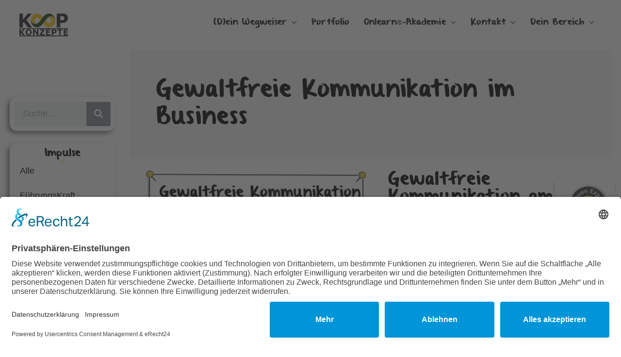

--- FILE ---
content_type: text/css
request_url: https://koop-konzepte.de/wp-content/uploads/elementor/css/post-24888.css?ver=1728729152
body_size: 304
content:
.elementor-kit-24888{--e-global-color-primary:#6EC1E4;--e-global-color-secondary:#54595F;--e-global-color-text:#7A7A7A;--e-global-color-accent:#61CE70;--e-global-color-4e4e2cfe:#083909;--e-global-color-2a47a39:#F5D300;--e-global-color-53283f35:#020101;--e-global-color-185e9979:#4054B2;--e-global-color-4beb8320:#23A455;--e-global-color-6a5b3dee:#000;--e-global-color-383ba2a:#FFF;--e-global-color-226d2f1:#221F20;--e-global-color-c974f8f:#E0E0E0;--e-global-color-e2f8040:#696969;--e-global-color-63aef00:#333333;--e-global-typography-primary-font-family:"Roboto";--e-global-typography-primary-font-weight:600;--e-global-typography-secondary-font-family:"Roboto Slab";--e-global-typography-secondary-font-weight:400;--e-global-typography-text-font-family:"Roboto";--e-global-typography-text-font-weight:400;--e-global-typography-accent-font-family:"Roboto";--e-global-typography-accent-font-weight:500;}.elementor-kit-24888 button,.elementor-kit-24888 input[type="button"],.elementor-kit-24888 input[type="submit"],.elementor-kit-24888 .elementor-button{background-color:#F5D300;color:#083909;}.elementor-kit-24888 button:hover,.elementor-kit-24888 button:focus,.elementor-kit-24888 input[type="button"]:hover,.elementor-kit-24888 input[type="button"]:focus,.elementor-kit-24888 input[type="submit"]:hover,.elementor-kit-24888 input[type="submit"]:focus,.elementor-kit-24888 .elementor-button:hover,.elementor-kit-24888 .elementor-button:focus{background-color:#083909;color:#F5D300;}.elementor-kit-24888 e-page-transition{background-color:#FFBC7D;}.elementor-kit-24888 p{margin-bottom:1px;}.elementor-section.elementor-section-boxed > .elementor-container{max-width:1140px;}.e-con{--container-max-width:1140px;}.elementor-widget:not(:last-child){margin-block-end:20px;}.elementor-element{--widgets-spacing:20px 20px;}{}h1.entry-title{display:var(--page-title-display);}@media(max-width:1024px){.elementor-section.elementor-section-boxed > .elementor-container{max-width:1024px;}.e-con{--container-max-width:1024px;}}@media(max-width:767px){.elementor-section.elementor-section-boxed > .elementor-container{max-width:767px;}.e-con{--container-max-width:767px;}}

--- FILE ---
content_type: text/css
request_url: https://koop-konzepte.de/wp-content/uploads/elementor/css/post-34101.css?ver=1728729152
body_size: 1073
content:
.elementor-34101 .elementor-element.elementor-element-7877e2b:not(.elementor-motion-effects-element-type-background), .elementor-34101 .elementor-element.elementor-element-7877e2b > .elementor-motion-effects-container > .elementor-motion-effects-layer{background-color:transparent;background-image:linear-gradient(130deg, #083909 0%, #F5D300 89%);}.elementor-34101 .elementor-element.elementor-element-7877e2b > .elementor-background-overlay{background-image:url("https://koop-konzepte.de/wp-content/uploads/2022/01/CTA-Shapes.png");background-position:center center;background-repeat:no-repeat;background-size:cover;opacity:0.15;transition:background 0.3s, border-radius 0.3s, opacity 0.3s;}.elementor-34101 .elementor-element.elementor-element-7877e2b > .elementor-container{max-width:1200px;}.elementor-34101 .elementor-element.elementor-element-7877e2b{transition:background 0.3s, border 0.3s, border-radius 0.3s, box-shadow 0.3s;margin-top:0px;margin-bottom:0px;padding:50px 0px 0px 0px;}.elementor-34101 .elementor-element.elementor-element-7877e2b > .elementor-shape-top svg{width:calc(230% + 1.3px);height:53px;transform:translateX(-50%) rotateY(180deg);}.elementor-34101 .elementor-element.elementor-element-0e52cac > .elementor-element-populated{transition:background 0.3s, border 0.3s, border-radius 0.3s, box-shadow 0.3s;padding:50px 50px 50px 50px;}.elementor-34101 .elementor-element.elementor-element-0e52cac > .elementor-element-populated > .elementor-background-overlay{transition:background 0.3s, border-radius 0.3s, opacity 0.3s;}.elementor-34101 .elementor-element.elementor-element-653c0e6{--spacer-size:20px;}.elementor-34101 .elementor-element.elementor-element-41cf6d2 > .elementor-container > .elementor-column > .elementor-widget-wrap{align-content:center;align-items:center;}.elementor-34101 .elementor-element.elementor-element-41cf6d2{box-shadow:-5px 10px 30px 10px rgba(0,0,0,0.5);margin-top:0px;margin-bottom:0px;padding:0px 0px 0px 0px;}.elementor-34101 .elementor-element.elementor-element-4bd502d:not(.elementor-motion-effects-element-type-background) > .elementor-widget-wrap, .elementor-34101 .elementor-element.elementor-element-4bd502d > .elementor-widget-wrap > .elementor-motion-effects-container > .elementor-motion-effects-layer{background-color:#FFFFFF;}.elementor-bc-flex-widget .elementor-34101 .elementor-element.elementor-element-4bd502d.elementor-column .elementor-widget-wrap{align-items:center;}.elementor-34101 .elementor-element.elementor-element-4bd502d.elementor-column.elementor-element[data-element_type="column"] > .elementor-widget-wrap.elementor-element-populated{align-content:center;align-items:center;}.elementor-34101 .elementor-element.elementor-element-4bd502d.elementor-column > .elementor-widget-wrap{justify-content:center;}.elementor-34101 .elementor-element.elementor-element-4bd502d > .elementor-element-populated{transition:background 0.3s, border 0.3s, border-radius 0.3s, box-shadow 0.3s;text-align:center;}.elementor-34101 .elementor-element.elementor-element-4bd502d > .elementor-element-populated > .elementor-background-overlay{transition:background 0.3s, border-radius 0.3s, opacity 0.3s;}.elementor-34101 .elementor-element.elementor-element-21c0065 > .elementor-widget-container{padding:0px 0px 0px 0px;}.elementor-34101 .elementor-element.elementor-element-21c0065{text-align:center;font-family:"From Where You Are", Sans-serif;font-size:19px;font-weight:normal;}.elementor-34101 .elementor-element.elementor-element-0b83ccc:not(.elementor-motion-effects-element-type-background) > .elementor-widget-wrap, .elementor-34101 .elementor-element.elementor-element-0b83ccc > .elementor-widget-wrap > .elementor-motion-effects-container > .elementor-motion-effects-layer{background-color:#FFFFFF;}.elementor-bc-flex-widget .elementor-34101 .elementor-element.elementor-element-0b83ccc.elementor-column .elementor-widget-wrap{align-items:center;}.elementor-34101 .elementor-element.elementor-element-0b83ccc.elementor-column.elementor-element[data-element_type="column"] > .elementor-widget-wrap.elementor-element-populated{align-content:center;align-items:center;}.elementor-34101 .elementor-element.elementor-element-0b83ccc > .elementor-element-populated{transition:background 0.3s, border 0.3s, border-radius 0.3s, box-shadow 0.3s;}.elementor-34101 .elementor-element.elementor-element-0b83ccc > .elementor-element-populated > .elementor-background-overlay{transition:background 0.3s, border-radius 0.3s, opacity 0.3s;}.elementor-34101 .elementor-element.elementor-element-32e91a3{text-align:center;}.elementor-34101 .elementor-element.elementor-element-15d2be6:not(.elementor-motion-effects-element-type-background) > .elementor-widget-wrap, .elementor-34101 .elementor-element.elementor-element-15d2be6 > .elementor-widget-wrap > .elementor-motion-effects-container > .elementor-motion-effects-layer{background-color:#FFFFFF;}.elementor-bc-flex-widget .elementor-34101 .elementor-element.elementor-element-15d2be6.elementor-column .elementor-widget-wrap{align-items:center;}.elementor-34101 .elementor-element.elementor-element-15d2be6.elementor-column.elementor-element[data-element_type="column"] > .elementor-widget-wrap.elementor-element-populated{align-content:center;align-items:center;}.elementor-34101 .elementor-element.elementor-element-15d2be6 > .elementor-element-populated{transition:background 0.3s, border 0.3s, border-radius 0.3s, box-shadow 0.3s;}.elementor-34101 .elementor-element.elementor-element-15d2be6 > .elementor-element-populated > .elementor-background-overlay{transition:background 0.3s, border-radius 0.3s, opacity 0.3s;}.elementor-34101 .elementor-element.elementor-element-c4b3274{text-align:center;}.elementor-34101 .elementor-element.elementor-element-ac31032:not(.elementor-motion-effects-element-type-background) > .elementor-widget-wrap, .elementor-34101 .elementor-element.elementor-element-ac31032 > .elementor-widget-wrap > .elementor-motion-effects-container > .elementor-motion-effects-layer{background-color:#FFFFFF;}.elementor-bc-flex-widget .elementor-34101 .elementor-element.elementor-element-ac31032.elementor-column .elementor-widget-wrap{align-items:center;}.elementor-34101 .elementor-element.elementor-element-ac31032.elementor-column.elementor-element[data-element_type="column"] > .elementor-widget-wrap.elementor-element-populated{align-content:center;align-items:center;}.elementor-34101 .elementor-element.elementor-element-ac31032 > .elementor-element-populated{transition:background 0.3s, border 0.3s, border-radius 0.3s, box-shadow 0.3s;}.elementor-34101 .elementor-element.elementor-element-ac31032 > .elementor-element-populated > .elementor-background-overlay{transition:background 0.3s, border-radius 0.3s, opacity 0.3s;}.elementor-34101 .elementor-element.elementor-element-6956ede > .elementor-widget-container{padding:0px 0px 0px 0px;}.elementor-34101 .elementor-element.elementor-element-6956ede{text-align:center;font-family:"From Where You Are", Sans-serif;font-size:19px;}.elementor-34101 .elementor-element.elementor-element-870b09a{transition:background 0.3s, border 0.3s, border-radius 0.3s, box-shadow 0.3s;}.elementor-34101 .elementor-element.elementor-element-870b09a > .elementor-background-overlay{transition:background 0.3s, border-radius 0.3s, opacity 0.3s;}.elementor-34101 .elementor-element.elementor-element-6119383:not(.elementor-motion-effects-element-type-background) > .elementor-widget-wrap, .elementor-34101 .elementor-element.elementor-element-6119383 > .elementor-widget-wrap > .elementor-motion-effects-container > .elementor-motion-effects-layer{background-color:#7A7A7A;}.elementor-34101 .elementor-element.elementor-element-6119383.elementor-column > .elementor-widget-wrap{justify-content:space-between;}.elementor-34101 .elementor-element.elementor-element-6119383 > .elementor-element-populated{transition:background 0.3s, border 0.3s, border-radius 0.3s, box-shadow 0.3s;padding:50px 50px 50px 50px;}.elementor-34101 .elementor-element.elementor-element-6119383 > .elementor-element-populated > .elementor-background-overlay{transition:background 0.3s, border-radius 0.3s, opacity 0.3s;}.elementor-34101 .elementor-element.elementor-element-08a9a75{width:auto;max-width:auto;}.elementor-34101 .elementor-element.elementor-element-08a9a75 .hfe-copyright-wrapper a, .elementor-34101 .elementor-element.elementor-element-08a9a75 .hfe-copyright-wrapper{color:#FFFFFF;}.elementor-34101 .elementor-element.elementor-element-08a9a75 .hfe-copyright-wrapper, .elementor-34101 .elementor-element.elementor-element-08a9a75 .hfe-copyright-wrapper a{font-size:14px;}.elementor-34101 .elementor-element.elementor-element-33adb5f .menu-item a.hfe-menu-item{padding-left:15px;padding-right:15px;}.elementor-34101 .elementor-element.elementor-element-33adb5f .menu-item a.hfe-sub-menu-item{padding-left:calc( 15px + 20px );padding-right:15px;}.elementor-34101 .elementor-element.elementor-element-33adb5f .hfe-nav-menu__layout-vertical .menu-item ul ul a.hfe-sub-menu-item{padding-left:calc( 15px + 40px );padding-right:15px;}.elementor-34101 .elementor-element.elementor-element-33adb5f .hfe-nav-menu__layout-vertical .menu-item ul ul ul a.hfe-sub-menu-item{padding-left:calc( 15px + 60px );padding-right:15px;}.elementor-34101 .elementor-element.elementor-element-33adb5f .hfe-nav-menu__layout-vertical .menu-item ul ul ul ul a.hfe-sub-menu-item{padding-left:calc( 15px + 80px );padding-right:15px;}.elementor-34101 .elementor-element.elementor-element-33adb5f .menu-item a.hfe-menu-item, .elementor-34101 .elementor-element.elementor-element-33adb5f .menu-item a.hfe-sub-menu-item{padding-top:15px;padding-bottom:15px;}.elementor-34101 .elementor-element.elementor-element-33adb5f ul.sub-menu{width:220px;}.elementor-34101 .elementor-element.elementor-element-33adb5f .sub-menu a.hfe-sub-menu-item,
						 .elementor-34101 .elementor-element.elementor-element-33adb5f nav.hfe-dropdown li a.hfe-menu-item,
						 .elementor-34101 .elementor-element.elementor-element-33adb5f nav.hfe-dropdown li a.hfe-sub-menu-item,
						 .elementor-34101 .elementor-element.elementor-element-33adb5f nav.hfe-dropdown-expandible li a.hfe-menu-item,
						 .elementor-34101 .elementor-element.elementor-element-33adb5f nav.hfe-dropdown-expandible li a.hfe-sub-menu-item{padding-top:15px;padding-bottom:15px;}.elementor-34101 .elementor-element.elementor-element-33adb5f{width:auto;max-width:auto;}.elementor-34101 .elementor-element.elementor-element-33adb5f .hfe-nav-menu__toggle{margin:0 auto;}.elementor-34101 .elementor-element.elementor-element-33adb5f .menu-item a.hfe-menu-item, .elementor-34101 .elementor-element.elementor-element-33adb5f .sub-menu a.hfe-sub-menu-item{color:#000000;}.elementor-34101 .elementor-element.elementor-element-33adb5f .menu-item a.hfe-menu-item:hover,
								.elementor-34101 .elementor-element.elementor-element-33adb5f .sub-menu a.hfe-sub-menu-item:hover,
								.elementor-34101 .elementor-element.elementor-element-33adb5f .menu-item.current-menu-item a.hfe-menu-item,
								.elementor-34101 .elementor-element.elementor-element-33adb5f .menu-item a.hfe-menu-item.highlighted,
								.elementor-34101 .elementor-element.elementor-element-33adb5f .menu-item a.hfe-menu-item:focus{color:#F5D300;}.elementor-34101 .elementor-element.elementor-element-33adb5f .sub-menu,
								.elementor-34101 .elementor-element.elementor-element-33adb5f nav.hfe-dropdown,
								.elementor-34101 .elementor-element.elementor-element-33adb5f nav.hfe-dropdown-expandible,
								.elementor-34101 .elementor-element.elementor-element-33adb5f nav.hfe-dropdown .menu-item a.hfe-menu-item,
								.elementor-34101 .elementor-element.elementor-element-33adb5f nav.hfe-dropdown .menu-item a.hfe-sub-menu-item{background-color:#fff;}.elementor-34101 .elementor-element.elementor-element-33adb5f .sub-menu li.menu-item:not(:last-child),
						.elementor-34101 .elementor-element.elementor-element-33adb5f nav.hfe-dropdown li.menu-item:not(:last-child),
						.elementor-34101 .elementor-element.elementor-element-33adb5f nav.hfe-dropdown-expandible li.menu-item:not(:last-child){border-bottom-style:solid;border-bottom-color:#c4c4c4;border-bottom-width:1px;}@media(min-width:768px){.elementor-34101 .elementor-element.elementor-element-6119383{width:100%;}}@media(max-width:1024px){.elementor-34101 .elementor-element.elementor-element-7877e2b > .elementor-background-overlay{background-position:center left;}.elementor-34101 .elementor-element.elementor-element-7877e2b > .elementor-shape-top svg{height:95px;}.elementor-34101 .elementor-element.elementor-element-7877e2b{margin-top:-52px;margin-bottom:-52px;padding:5% 5% 5% 5%;}.elementor-34101 .elementor-element.elementor-element-21c0065{font-size:14px;}.elementor-34101 .elementor-element.elementor-element-6956ede{font-size:14px;}}@media(max-width:767px){.elementor-34101 .elementor-element.elementor-element-7877e2b{margin-top:0px;margin-bottom:0px;padding:15% 5% 5% 5%;}.elementor-34101 .elementor-element.elementor-element-0e52cac > .elementor-element-populated{padding:0px 0px 0px 0px;}}

--- FILE ---
content_type: text/css
request_url: https://koop-konzepte.de/wp-content/uploads/elementor/css/post-34929.css?ver=1728729152
body_size: 6
content:
.elementor-34929 .elementor-element.elementor-element-4102538:not(.elementor-motion-effects-element-type-background), .elementor-34929 .elementor-element.elementor-element-4102538 > .elementor-motion-effects-container > .elementor-motion-effects-layer{background-color:#FFFFFF;}.elementor-34929 .elementor-element.elementor-element-4102538{transition:background 0.3s, border 0.3s, border-radius 0.3s, box-shadow 0.3s;margin-top:-30px;margin-bottom:0px;}.elementor-34929 .elementor-element.elementor-element-4102538 > .elementor-background-overlay{transition:background 0.3s, border-radius 0.3s, opacity 0.3s;}.elementor-34929 .elementor-element.elementor-global-30773{--divider-border-style:solid;--divider-color:#083909;--divider-border-width:2px;--divider-icon-size:20px;}.elementor-34929 .elementor-element.elementor-global-30773 .elementor-divider-separator{width:100%;margin:0 auto;margin-center:0;}.elementor-34929 .elementor-element.elementor-global-30773 .elementor-divider{text-align:center;padding-block-start:15px;padding-block-end:15px;}

--- FILE ---
content_type: text/css
request_url: https://koop-konzepte.de/wp-content/uploads/elementor/css/post-34350.css?ver=1728729167
body_size: 845
content:
.elementor-34350 .elementor-element.elementor-element-f73aed2{margin-top:25px;margin-bottom:25px;}.elementor-34350 .elementor-element.elementor-element-9d26469:not(.elementor-motion-effects-element-type-background) > .elementor-widget-wrap, .elementor-34350 .elementor-element.elementor-element-9d26469 > .elementor-widget-wrap > .elementor-motion-effects-container > .elementor-motion-effects-layer{background-color:#FFFFFF;}.elementor-34350 .elementor-element.elementor-element-9d26469 > .elementor-element-populated, .elementor-34350 .elementor-element.elementor-element-9d26469 > .elementor-element-populated > .elementor-background-overlay, .elementor-34350 .elementor-element.elementor-element-9d26469 > .elementor-background-slideshow{border-radius:15px 15px 15px 15px;}.elementor-34350 .elementor-element.elementor-element-9d26469 > .elementor-element-populated{box-shadow:-5px 5px 10px 0px rgba(0,0,0,0.5);transition:background 0.3s, border 0.3s, border-radius 0.3s, box-shadow 0.3s;}.elementor-34350 .elementor-element.elementor-element-9d26469 > .elementor-element-populated > .elementor-background-overlay{transition:background 0.3s, border-radius 0.3s, opacity 0.3s;}.elementor-34350 .elementor-element.elementor-element-3156db6 .elementor-search-form__container{min-height:50px;}.elementor-34350 .elementor-element.elementor-element-3156db6 .elementor-search-form__submit{min-width:50px;}body:not(.rtl) .elementor-34350 .elementor-element.elementor-element-3156db6 .elementor-search-form__icon{padding-left:calc(50px / 3);}body.rtl .elementor-34350 .elementor-element.elementor-element-3156db6 .elementor-search-form__icon{padding-right:calc(50px / 3);}.elementor-34350 .elementor-element.elementor-element-3156db6 .elementor-search-form__input, .elementor-34350 .elementor-element.elementor-element-3156db6.elementor-search-form--button-type-text .elementor-search-form__submit{padding-left:calc(50px / 3);padding-right:calc(50px / 3);}.elementor-34350 .elementor-element.elementor-element-3156db6:not(.elementor-search-form--skin-full_screen) .elementor-search-form__container{border-radius:3px;}.elementor-34350 .elementor-element.elementor-element-3156db6.elementor-search-form--skin-full_screen input[type="search"].elementor-search-form__input{border-radius:3px;}.elementor-34350 .elementor-element.elementor-element-9d385a7{margin-top:25px;margin-bottom:25px;}.elementor-34350 .elementor-element.elementor-element-3c85389:not(.elementor-motion-effects-element-type-background) > .elementor-widget-wrap, .elementor-34350 .elementor-element.elementor-element-3c85389 > .elementor-widget-wrap > .elementor-motion-effects-container > .elementor-motion-effects-layer{background-color:#FFFFFF;}.elementor-34350 .elementor-element.elementor-element-3c85389 > .elementor-element-populated, .elementor-34350 .elementor-element.elementor-element-3c85389 > .elementor-element-populated > .elementor-background-overlay, .elementor-34350 .elementor-element.elementor-element-3c85389 > .elementor-background-slideshow{border-radius:15px 15px 15px 15px;}.elementor-34350 .elementor-element.elementor-element-3c85389 > .elementor-element-populated{box-shadow:-5px 5px 10px 0px rgba(0,0,0,0.5);transition:background 0.3s, border 0.3s, border-radius 0.3s, box-shadow 0.3s;}.elementor-34350 .elementor-element.elementor-element-3c85389 > .elementor-element-populated > .elementor-background-overlay{transition:background 0.3s, border-radius 0.3s, opacity 0.3s;}.elementor-34350 .elementor-element.elementor-element-900376b{text-align:center;}.elementor-34350 .elementor-element.elementor-element-900376b .elementor-heading-title{font-family:"From Where You Are", Sans-serif;}.elementor-34350 .elementor-element.elementor-element-8567efc{--divider-border-style:solid;--divider-color:#F5D300;--divider-border-width:1.5px;}.elementor-34350 .elementor-element.elementor-element-8567efc > .elementor-widget-container{margin:-28px 0px 0px 0px;padding:0px 0px 0px 0px;}.elementor-34350 .elementor-element.elementor-element-8567efc .elementor-divider-separator{width:7%;margin:0 auto;margin-center:0;}.elementor-34350 .elementor-element.elementor-element-8567efc .elementor-divider{text-align:center;padding-block-start:15px;padding-block-end:15px;}.elementor-34350 .elementor-element.elementor-element-87a8050 > .elementor-widget-container{margin:-40px 0px 0px -9px;padding:0px 0px 0px 0px;}.elementor-34350 .elementor-element.elementor-element-87a8050 .elementor-nav-menu .elementor-item{font-weight:300;}.elementor-34350 .elementor-element.elementor-element-87a8050 .elementor-nav-menu--main .elementor-item{color:#000000;fill:#000000;}.elementor-34350 .elementor-element.elementor-element-87a8050 .elementor-nav-menu--main .elementor-item:hover,
					.elementor-34350 .elementor-element.elementor-element-87a8050 .elementor-nav-menu--main .elementor-item.elementor-item-active,
					.elementor-34350 .elementor-element.elementor-element-87a8050 .elementor-nav-menu--main .elementor-item.highlighted,
					.elementor-34350 .elementor-element.elementor-element-87a8050 .elementor-nav-menu--main .elementor-item:focus{color:#F5D300;fill:#F5D300;}.elementor-34350 .elementor-element.elementor-element-87a8050 .elementor-nav-menu--main .elementor-item.elementor-item-active{color:#083909;}.elementor-34350 .elementor-element.elementor-element-87a8050 .elementor-nav-menu--dropdown a, .elementor-34350 .elementor-element.elementor-element-87a8050 .elementor-menu-toggle{color:#000000;}.elementor-34350 .elementor-element.elementor-element-87a8050 .elementor-nav-menu--dropdown a:hover,
					.elementor-34350 .elementor-element.elementor-element-87a8050 .elementor-nav-menu--dropdown a.elementor-item-active,
					.elementor-34350 .elementor-element.elementor-element-87a8050 .elementor-nav-menu--dropdown a.highlighted,
					.elementor-34350 .elementor-element.elementor-element-87a8050 .elementor-menu-toggle:hover{color:#083909;}.elementor-34350 .elementor-element.elementor-element-87a8050 .elementor-nav-menu--dropdown a:hover,
					.elementor-34350 .elementor-element.elementor-element-87a8050 .elementor-nav-menu--dropdown a.elementor-item-active,
					.elementor-34350 .elementor-element.elementor-element-87a8050 .elementor-nav-menu--dropdown a.highlighted{background-color:#F5D300;}.elementor-34350 .elementor-element.elementor-element-87a8050 .elementor-nav-menu--dropdown .elementor-item, .elementor-34350 .elementor-element.elementor-element-87a8050 .elementor-nav-menu--dropdown  .elementor-sub-item{font-family:"From Where You Are", Sans-serif;font-size:8px;}.elementor-34350 .elementor-element.elementor-element-deb0a9f{margin-top:25px;margin-bottom:25px;}.elementor-34350 .elementor-element.elementor-element-94e8d8b:not(.elementor-motion-effects-element-type-background) > .elementor-widget-wrap, .elementor-34350 .elementor-element.elementor-element-94e8d8b > .elementor-widget-wrap > .elementor-motion-effects-container > .elementor-motion-effects-layer{background-color:#FFFFFF;}.elementor-34350 .elementor-element.elementor-element-94e8d8b > .elementor-element-populated, .elementor-34350 .elementor-element.elementor-element-94e8d8b > .elementor-element-populated > .elementor-background-overlay, .elementor-34350 .elementor-element.elementor-element-94e8d8b > .elementor-background-slideshow{border-radius:15px 15px 15px 15px;}.elementor-34350 .elementor-element.elementor-element-94e8d8b > .elementor-element-populated{box-shadow:-5px 5px 10px 0px rgba(0,0,0,0.5);transition:background 0.3s, border 0.3s, border-radius 0.3s, box-shadow 0.3s;}.elementor-34350 .elementor-element.elementor-element-94e8d8b > .elementor-element-populated > .elementor-background-overlay{transition:background 0.3s, border-radius 0.3s, opacity 0.3s;}.elementor-34350 .elementor-element.elementor-element-ee561b4{text-align:center;}.elementor-34350 .elementor-element.elementor-element-ee561b4 .elementor-heading-title{font-family:"From Where You Are", Sans-serif;}.elementor-34350 .elementor-element.elementor-element-996d93c{--divider-border-style:solid;--divider-color:#F5D300;--divider-border-width:1.5px;}.elementor-34350 .elementor-element.elementor-element-996d93c > .elementor-widget-container{margin:-28px 0px 0px 0px;padding:0px 0px 0px 0px;}.elementor-34350 .elementor-element.elementor-element-996d93c .elementor-divider-separator{width:7%;margin:0 auto;margin-center:0;}.elementor-34350 .elementor-element.elementor-element-996d93c .elementor-divider{text-align:center;padding-block-start:15px;padding-block-end:15px;}.elementor-34350 .elementor-element.elementor-element-7e622e1 > .elementor-widget-container{margin:-40px 0px 0px -9px;padding:0px 0px 0px 0px;}.elementor-34350 .elementor-element.elementor-element-7e622e1 .elementor-nav-menu .elementor-item{font-weight:300;}.elementor-34350 .elementor-element.elementor-element-7e622e1 .elementor-nav-menu--main .elementor-item{color:#000000;fill:#000000;}.elementor-34350 .elementor-element.elementor-element-7e622e1 .elementor-nav-menu--main .elementor-item:hover,
					.elementor-34350 .elementor-element.elementor-element-7e622e1 .elementor-nav-menu--main .elementor-item.elementor-item-active,
					.elementor-34350 .elementor-element.elementor-element-7e622e1 .elementor-nav-menu--main .elementor-item.highlighted,
					.elementor-34350 .elementor-element.elementor-element-7e622e1 .elementor-nav-menu--main .elementor-item:focus{color:#F5D300;fill:#F5D300;}.elementor-34350 .elementor-element.elementor-element-7e622e1 .elementor-nav-menu--main .elementor-item.elementor-item-active{color:#083909;}.elementor-34350 .elementor-element.elementor-element-7e622e1 .elementor-nav-menu--dropdown a, .elementor-34350 .elementor-element.elementor-element-7e622e1 .elementor-menu-toggle{color:#000000;}.elementor-34350 .elementor-element.elementor-element-7e622e1 .elementor-nav-menu--dropdown a:hover,
					.elementor-34350 .elementor-element.elementor-element-7e622e1 .elementor-nav-menu--dropdown a.elementor-item-active,
					.elementor-34350 .elementor-element.elementor-element-7e622e1 .elementor-nav-menu--dropdown a.highlighted,
					.elementor-34350 .elementor-element.elementor-element-7e622e1 .elementor-menu-toggle:hover{color:#083909;}.elementor-34350 .elementor-element.elementor-element-7e622e1 .elementor-nav-menu--dropdown a:hover,
					.elementor-34350 .elementor-element.elementor-element-7e622e1 .elementor-nav-menu--dropdown a.elementor-item-active,
					.elementor-34350 .elementor-element.elementor-element-7e622e1 .elementor-nav-menu--dropdown a.highlighted{background-color:#F5D300;}.elementor-34350 .elementor-element.elementor-element-7e622e1 .elementor-nav-menu--dropdown .elementor-item, .elementor-34350 .elementor-element.elementor-element-7e622e1 .elementor-nav-menu--dropdown  .elementor-sub-item{font-family:"From Where You Are", Sans-serif;font-size:12px;}.elementor-34350 .elementor-element.elementor-element-6f1233e{margin-top:25px;margin-bottom:25px;}.elementor-34350 .elementor-element.elementor-element-45d7731:not(.elementor-motion-effects-element-type-background) > .elementor-widget-wrap, .elementor-34350 .elementor-element.elementor-element-45d7731 > .elementor-widget-wrap > .elementor-motion-effects-container > .elementor-motion-effects-layer{background-color:#FFFFFF;}.elementor-34350 .elementor-element.elementor-element-45d7731 > .elementor-element-populated, .elementor-34350 .elementor-element.elementor-element-45d7731 > .elementor-element-populated > .elementor-background-overlay, .elementor-34350 .elementor-element.elementor-element-45d7731 > .elementor-background-slideshow{border-radius:15px 15px 15px 15px;}.elementor-34350 .elementor-element.elementor-element-45d7731 > .elementor-element-populated{box-shadow:-5px 5px 10px 0px rgba(0,0,0,0.5);transition:background 0.3s, border 0.3s, border-radius 0.3s, box-shadow 0.3s;}.elementor-34350 .elementor-element.elementor-element-45d7731 > .elementor-element-populated > .elementor-background-overlay{transition:background 0.3s, border-radius 0.3s, opacity 0.3s;}.elementor-34350 .elementor-element.elementor-element-cf4f93c{text-align:center;}.elementor-34350 .elementor-element.elementor-element-cf4f93c .elementor-heading-title{font-family:"From Where You Are", Sans-serif;}.elementor-34350 .elementor-element.elementor-element-fd4d7ce{--divider-border-style:solid;--divider-color:#F5D300;--divider-border-width:1.5px;}.elementor-34350 .elementor-element.elementor-element-fd4d7ce > .elementor-widget-container{margin:-28px 0px 0px 0px;padding:0px 0px 0px 0px;}.elementor-34350 .elementor-element.elementor-element-fd4d7ce .elementor-divider-separator{width:7%;margin:0 auto;margin-center:0;}.elementor-34350 .elementor-element.elementor-element-fd4d7ce .elementor-divider{text-align:center;padding-block-start:15px;padding-block-end:15px;}@media(max-width:1024px){.elementor-34350 .elementor-element.elementor-element-8567efc .elementor-divider-separator{width:10%;}.elementor-34350 .elementor-element.elementor-element-996d93c .elementor-divider-separator{width:10%;}.elementor-34350 .elementor-element.elementor-element-fd4d7ce .elementor-divider-separator{width:10%;}}@media(max-width:767px){.elementor-34350 .elementor-element.elementor-element-8567efc .elementor-divider-separator{width:23%;margin:0 auto;margin-center:0;}.elementor-34350 .elementor-element.elementor-element-8567efc .elementor-divider{text-align:center;}.elementor-34350 .elementor-element.elementor-element-996d93c .elementor-divider-separator{width:23%;margin:0 auto;margin-center:0;}.elementor-34350 .elementor-element.elementor-element-996d93c .elementor-divider{text-align:center;}.elementor-34350 .elementor-element.elementor-element-fd4d7ce .elementor-divider-separator{width:23%;margin:0 auto;margin-center:0;}.elementor-34350 .elementor-element.elementor-element-fd4d7ce .elementor-divider{text-align:center;}}

--- FILE ---
content_type: text/css
request_url: https://koop-konzepte.de/wp-content/uploads/elementor/css/post-33388.css?ver=1728729152
body_size: 850
content:
.elementor-33388 .elementor-element.elementor-element-9a964a6:not(.elementor-motion-effects-element-type-background), .elementor-33388 .elementor-element.elementor-element-9a964a6 > .elementor-motion-effects-container > .elementor-motion-effects-layer{background-image:url("https://koop-konzepte.de/wp-content/uploads/2022/02/Bg-popUp.png");background-position:center center;background-repeat:no-repeat;background-size:85% auto;}.elementor-33388 .elementor-element.elementor-element-9a964a6 > .elementor-container{max-width:800px;min-height:700px;}.elementor-33388 .elementor-element.elementor-element-9a964a6{transition:background 0.3s, border 0.3s, border-radius 0.3s, box-shadow 0.3s;padding:0% 13% 0% 3%;}.elementor-33388 .elementor-element.elementor-element-9a964a6 > .elementor-background-overlay{transition:background 0.3s, border-radius 0.3s, opacity 0.3s;}.elementor-bc-flex-widget .elementor-33388 .elementor-element.elementor-element-78723a02.elementor-column .elementor-widget-wrap{align-items:center;}.elementor-33388 .elementor-element.elementor-element-78723a02.elementor-column.elementor-element[data-element_type="column"] > .elementor-widget-wrap.elementor-element-populated{align-content:center;align-items:center;}.elementor-33388 .elementor-element.elementor-element-78723a02.elementor-column > .elementor-widget-wrap{justify-content:center;}.elementor-33388 .elementor-element.elementor-element-aa8c387{width:auto;max-width:auto;top:69px;text-align:left;}body:not(.rtl) .elementor-33388 .elementor-element.elementor-element-aa8c387{left:509px;}body.rtl .elementor-33388 .elementor-element.elementor-element-aa8c387{right:509px;}.elementor-33388 .elementor-element.elementor-element-aa8c387 img{border-radius:70px 70px 70px 70px;box-shadow:0px 0px 20px 0px rgba(0,0,0,0.3);}.elementor-33388 .elementor-element.elementor-element-a3ea425:not(.elementor-motion-effects-element-type-background) > .elementor-widget-wrap, .elementor-33388 .elementor-element.elementor-element-a3ea425 > .elementor-widget-wrap > .elementor-motion-effects-container > .elementor-motion-effects-layer{background-color:#ffffff;}.elementor-33388 .elementor-element.elementor-element-a3ea425 > .elementor-element-populated >  .elementor-background-overlay{background-image:url("https://koop-konzepte.de/wp-content/uploads/2022/02/bubble_bg_popup.png");background-position:center right;background-repeat:no-repeat;background-size:contain;opacity:0.5;}.elementor-33388 .elementor-element.elementor-element-a3ea425 > .elementor-element-populated, .elementor-33388 .elementor-element.elementor-element-a3ea425 > .elementor-element-populated > .elementor-background-overlay, .elementor-33388 .elementor-element.elementor-element-a3ea425 > .elementor-background-slideshow{border-radius:20px 20px 20px 20px;}.elementor-33388 .elementor-element.elementor-element-a3ea425 > .elementor-element-populated{box-shadow:0px 0px 15px 0px rgba(0,0,0,0.15);transition:background 0.3s, border 0.3s, border-radius 0.3s, box-shadow 0.3s;padding:7% 24% 7% 8%;}.elementor-33388 .elementor-element.elementor-element-a3ea425 > .elementor-element-populated > .elementor-background-overlay{transition:background 0.3s, border-radius 0.3s, opacity 0.3s;}.elementor-33388 .elementor-element.elementor-element-6101fc66{text-align:left;}.elementor-33388 .elementor-element.elementor-element-6101fc66 .elementor-heading-title{color:#00dafc;font-family:"Montserrat", Sans-serif;font-size:18px;font-weight:300;text-transform:capitalize;}.elementor-33388 .elementor-element.elementor-element-c6137f3 > .elementor-widget-container{margin:-3% 0% 0% 0%;}.elementor-33388 .elementor-element.elementor-element-c6137f3{text-align:left;}.elementor-33388 .elementor-element.elementor-element-c6137f3 .elementor-heading-title{color:#3d4459;font-family:"Varela Round", Sans-serif;font-size:35px;font-weight:300;text-transform:capitalize;line-height:1.2em;}#elementor-popup-modal-33388 .dialog-widget-content{animation-duration:1s;background-color:rgba(0,0,0,0);}#elementor-popup-modal-33388{background-color:rgba(255,255,255,0.9);justify-content:center;align-items:center;pointer-events:all;}#elementor-popup-modal-33388 .dialog-message{width:801px;height:700px;align-items:flex-start;}#elementor-popup-modal-33388 .dialog-close-button{display:flex;top:20%;}body:not(.rtl) #elementor-popup-modal-33388 .dialog-close-button{right:16%;}body.rtl #elementor-popup-modal-33388 .dialog-close-button{left:16%;}#elementor-popup-modal-33388 .dialog-close-button i{color:#a3a3a3;}#elementor-popup-modal-33388 .dialog-close-button svg{fill:#a3a3a3;}#elementor-popup-modal-33388 .dialog-close-button:hover i{color:#2fe2df;}@media(max-width:1024px){.elementor-33388 .elementor-element.elementor-element-9a964a6{padding:0% 12% 0% 8%;}body:not(.rtl) .elementor-33388 .elementor-element.elementor-element-aa8c387{left:461px;}body.rtl .elementor-33388 .elementor-element.elementor-element-aa8c387{right:461px;}.elementor-33388 .elementor-element.elementor-element-aa8c387{top:-52px;}.elementor-33388 .elementor-element.elementor-element-a3ea425 > .elementor-element-populated{padding:6% 21% 6% 10%;}.elementor-33388 .elementor-element.elementor-element-6101fc66{text-align:left;}.elementor-33388 .elementor-element.elementor-element-c6137f3{text-align:left;}.elementor-33388 .elementor-element.elementor-element-c6137f3 .elementor-heading-title{font-size:32px;}#elementor-popup-modal-33388 .dialog-close-button{top:21.5%;}body:not(.rtl) #elementor-popup-modal-33388 .dialog-close-button{right:14.5%;}body.rtl #elementor-popup-modal-33388 .dialog-close-button{left:14.5%;}}@media(max-width:767px){.elementor-33388 .elementor-element.elementor-element-9a964a6:not(.elementor-motion-effects-element-type-background), .elementor-33388 .elementor-element.elementor-element-9a964a6 > .elementor-motion-effects-container > .elementor-motion-effects-layer{background-position:20px 310px;background-size:95% auto;}.elementor-33388 .elementor-element.elementor-element-9a964a6{padding:0px 30px 0px 30px;}.elementor-33388 .elementor-element.elementor-element-aa8c387{width:var( --container-widget-width, 54px );max-width:54px;--container-widget-width:54px;--container-widget-flex-grow:0;top:-37px;}body:not(.rtl) .elementor-33388 .elementor-element.elementor-element-aa8c387{left:-28px;}body.rtl .elementor-33388 .elementor-element.elementor-element-aa8c387{right:-28px;}.elementor-33388 .elementor-element.elementor-element-a3ea425 > .elementor-element-populated >  .elementor-background-overlay{background-position:350px 0px;}.elementor-33388 .elementor-element.elementor-element-a3ea425 > .elementor-element-populated{padding:15% 10% 15% 10%;}.elementor-33388 .elementor-element.elementor-element-6101fc66{text-align:center;}.elementor-33388 .elementor-element.elementor-element-6101fc66 .elementor-heading-title{font-size:16px;}.elementor-33388 .elementor-element.elementor-element-c6137f3{text-align:center;}.elementor-33388 .elementor-element.elementor-element-c6137f3 .elementor-heading-title{font-size:22px;}}

--- FILE ---
content_type: text/css
request_url: https://koop-konzepte.de/wp-content/plugins/learndash-elementor-visibilty-logic/core/css/membership_products_tab.css?ver=6.5.7
body_size: -148
content:
.wlmwoo_raw_product_dump {
    display:none;
    background-color: #f9f8f7;

}

.wlmwoo_raw_product {
    background-color: #d6e6d8;
    width: 30%;
    border: 1px solid #cdcdcd;
    padding: 0.5%;

}

.wlmwoo_raw_product:hover .wlmwoo_raw_product_dump { display:block; }



--- FILE ---
content_type: image/svg+xml
request_url: https://koop-konzepte.de/wp-content/uploads/2020/02/Group-169.svg
body_size: 8683
content:
<svg xmlns="http://www.w3.org/2000/svg" width="159" height="74" viewBox="0 0 159 74" fill="none"><path d="M0 71.9337H159" stroke="#231F20" stroke-width="2.4211"></path><path d="M77.1175 31.4417C77.1027 31.4178 77.0844 31.3933 77.0658 31.3696C77.0587 31.3818 77.0513 31.3894 77.0439 31.4018C77.1541 31.5297 77.235 31.6257 77.2752 31.6738C77.2238 31.5979 77.1686 31.5217 77.1175 31.4417Z" fill="#231F20"></path><path d="M37.4611 23.2633C37.4576 23.2193 37.4537 23.1192 37.4502 22.9795C37.4537 23.0749 37.4576 23.1712 37.4611 23.2633Z" fill="#231F20"></path><path d="M77.1174 31.4417C77.1026 31.4178 77.0843 31.3933 77.0657 31.3696C77.0586 31.3818 77.0512 31.3894 77.0438 31.4018C77.154 31.5297 77.2349 31.6257 77.2751 31.6738C77.2237 31.5979 77.1684 31.5217 77.1174 31.4417ZM69.0612 21.8306C68.731 21.3986 68.1619 20.6665 67.4245 19.81C67.9785 20.4981 68.529 21.1744 69.0612 21.8306ZM37.4611 23.2633C37.4576 23.1711 37.4537 23.0749 37.4502 22.9795C37.4537 23.1192 37.4576 23.2193 37.4611 23.2633Z" fill="#231F20"></path><path d="M77.752 32.3419C78.7942 33.7382 79.9099 34.9148 81.3599 36.4472L81.5395 36.6353C86.5311 41.901 91.2545 44.2497 96.8589 44.2497C107.488 44.2497 116.241 35.2907 117.089 23.9355C116.623 20.1305 115.474 16.2411 113.162 13.292C110.06 9.3349 104.214 8.86268 99.883 9.98314C96.7266 10.7991 94.3226 12.7199 92.0767 15.0128C93.5409 13.9083 95.0459 13.1281 96.3743 13.1281C100.926 13.1281 104.625 17.1654 104.625 22.1272C104.625 27.0881 100.926 31.1213 96.3743 31.1213C92.5061 31.1213 87.1256 24.4995 85.617 22.543C84.2299 24.3073 82.8608 26.0878 81.4441 27.7968C80.2182 29.2767 78.9997 30.8174 77.752 32.3419Z" fill="#FBC707"></path><path d="M37.8247 20.0945C38.3752 24.4995 40.3349 28.1129 44.0525 30.1134C48.0934 32.2896 53.3673 32.5342 57.7057 31.1015C53.3933 30.8174 49.9655 26.9003 49.9655 22.1272C49.9655 17.1655 53.665 13.1281 58.2157 13.1281C61.6878 13.1281 66.3708 18.4581 68.3858 20.9704C68.4741 21.0785 68.5547 21.1786 68.628 21.2746C68.7307 21.4025 68.8223 21.5185 68.9032 21.6269C68.9398 21.5788 68.9803 21.5268 69.0169 21.4787C70.6943 19.3021 72.287 17.0453 73.9352 14.8368C74.911 13.5282 75.9059 12.2318 76.9298 10.9796C76.9041 10.9436 76.8714 10.9072 76.8418 10.8715C73.2084 6.49005 66.3708 -1.14441e-05 57.7314 -1.14441e-05C47.6859 -1.14441e-05 39.322 7.99857 37.7178 18.4581C37.7508 19.1979 37.8282 20.2861 37.8247 20.0945Z" fill="#FBC707"></path><path d="M37.4355 22.1272C37.4355 22.3348 37.4391 22.5471 37.4462 22.7551C37.5932 28.5366 39.7846 33.7704 43.2635 37.6235C43.7147 38.1273 44.1887 38.604 44.684 39.0558C48.2146 42.2967 52.7691 44.2497 57.7315 44.2497C63.3358 44.2497 68.059 41.901 73.0505 36.6353L73.2301 36.4472C74.8969 34.6868 76.119 33.3983 77.2932 31.7016C77.2932 31.7016 77.2967 31.6981 77.3006 31.6898C77.3044 31.6857 77.3082 31.6774 77.3153 31.6739C77.3667 31.598 77.4219 31.5218 77.473 31.4417C77.4878 31.4178 77.5061 31.3933 77.5247 31.3697C77.5318 31.3818 77.5392 31.3895 77.5466 31.4019C78.222 30.6092 80.0019 28.5408 80.0607 28.469C80.4608 27.9726 82.5382 25.4998 85.0484 22.4187C85.1804 22.2592 85.3127 22.0947 85.4521 21.9308C85.4704 21.9028 85.4961 21.8747 85.5183 21.8466C85.5218 21.8431 85.5254 21.8348 85.5292 21.8307C85.8594 21.3986 86.4285 20.6665 87.1659 19.8101C87.1845 19.7859 87.2028 19.7622 87.225 19.738C88.1499 18.5857 89.0894 17.4052 89.9883 16.2529L89.9922 16.249C91.5813 14.4727 92.9868 12.996 94.1394 11.9757C96.7123 9.69106 103.462 6.37014 110.607 10.147C110.695 10.1952 110.784 10.2433 110.868 10.2912C114.387 12.344 115.977 17.2334 116.659 20.3945C116.659 20.3984 116.663 20.4022 116.663 20.406C116.993 21.9429 117.107 23.0749 117.129 23.2633C117.133 23.1712 117.137 23.0749 117.14 22.9795C117.144 22.8992 117.148 22.8067 117.148 22.6989C117.151 22.507 117.155 22.3189 117.155 22.1272C117.155 9.92733 108.049 -2.28882e-05 96.8591 -2.28882e-05C87.8451 -2.28882e-05 80.7948 7.06238 77.2932 11.4279C77.2344 11.4996 77.1795 11.5717 77.1249 11.6396C77.1024 11.6718 77.0767 11.6999 77.051 11.7318C75.1099 14.2004 70.3974 20.6063 69.5199 21.8065C69.4316 21.927 69.3805 21.9905 69.3764 21.9987L69.2846 22.1272C69.2813 22.1307 69.2778 22.1349 69.2739 22.1387C68.7636 22.8271 66.3526 25.988 63.5925 28.3648C63.0789 28.8089 62.5538 29.2209 62.0293 29.5889C61.343 30.2413 60.5503 30.8015 59.6765 31.2696C56.0357 33.2181 50.9561 33.5386 45.8951 31.8776C41.1717 30.3254 38.4376 26.6362 37.8248 21.0944C37.8248 21.0903 37.8248 21.0865 37.8248 21.0865C37.7365 20.2982 37.6925 19.4781 37.6925 18.6176C37.5673 19.4459 37.4908 20.29 37.4577 21.1467C37.45 21.2705 37.4462 21.3986 37.4462 21.5224C37.4391 21.7223 37.4355 21.927 37.4355 22.1272Z" fill="#193F0E"></path><path d="M69.0615 21.8306C68.5293 21.1744 67.9788 20.4981 67.4248 19.81C68.1622 20.6665 68.7313 21.3986 69.0615 21.8306Z" fill="#231F20"></path><path d="M77.2752 31.6738C77.235 31.6257 77.1541 31.5297 77.0439 31.4018C77.0513 31.3894 77.0587 31.3818 77.0658 31.3696C77.0844 31.3933 77.1027 31.4178 77.1175 31.4417C77.1686 31.5217 77.2238 31.5979 77.2752 31.6738Z" fill="#231F20"></path><path d="M0 47.7841H159" stroke="#231F20" stroke-width="2.4211"></path><path d="M10.1385 59.2492L17.7133 50.305H11.9208L4.99779 59.0623V50.305H0V69.6343H4.99779V63.3271L6.15694 61.8983L11.9497 69.6343H18.0907L10.1385 59.2492ZM37.4212 52.6094C35.6425 50.805 33.1998 49.9028 30.0936 49.9028C26.9788 49.9028 24.5365 50.805 22.7663 52.6094C20.9964 54.4136 20.1113 56.8695 20.1113 59.976C20.1113 63.0571 20.9964 65.5042 22.7663 67.3169C24.5365 69.1302 26.9788 70.0366 30.0936 70.0366C33.2173 70.0366 35.664 69.1302 37.4342 67.3169C39.2041 65.5042 40.0892 63.0571 40.0892 59.976C40.0892 56.8695 39.1997 54.4136 37.4212 52.6094ZM31.9418 66.019C31.3606 66.2656 30.7486 66.389 30.1066 66.389C29.4646 66.389 28.853 66.2679 28.2718 66.0255C27.6903 65.7833 27.1826 65.4068 26.7488 64.8961C26.3149 64.3855 25.9659 63.7258 25.7012 62.9163C25.4363 62.1074 25.3043 61.1272 25.3043 59.976C25.3043 58.8511 25.4408 57.8624 25.7142 57.0101C25.9874 56.1578 26.3409 55.4891 26.775 55.0042C27.2434 54.485 27.7576 54.1132 28.3172 53.8879C28.8769 53.6632 29.4734 53.5503 30.1066 53.5503C30.7315 53.5503 31.3322 53.6673 31.9093 53.9009C32.4863 54.1345 32.9961 54.511 33.4385 55.0302C33.8723 55.5323 34.2237 56.1903 34.4928 57.0036C34.7615 57.8169 34.8962 58.8036 34.8962 59.9633C34.8962 61.0451 34.7792 61.9863 34.5447 62.7866C34.3106 63.5873 33.9506 64.2816 33.4645 64.8701C33.0306 65.3893 32.523 65.7724 31.9418 66.019ZM62.2179 50.305H57.6365V61.3782L50.5694 50.305H44.5955V69.6343H49.1769V56.3674L57.4023 69.6343H62.2179V50.305ZM82.8366 65.8955H72.6635L82.3159 53.9919V50.305H67.0234V54.0438H76.2101L66.555 66.0125V69.6343H82.8366V65.8955ZM101.009 65.8955H91.9633V61.1186H100.358V57.3798H91.9633V54.0438H101.009V50.305H86.9918V69.6343H101.009V65.8955ZM121.27 53.5373C120.858 52.7414 120.261 52.0879 119.48 51.5773C118.829 51.1535 118.081 50.8354 117.235 50.6231C116.389 50.4113 115.35 50.305 114.118 50.305H105.893V69.6343H110.89V63.3383H114.001C115.415 63.3383 116.597 63.1437 117.547 62.7541C118.498 62.3646 119.359 61.7893 120.131 61.0277C120.695 60.4651 121.129 59.7708 121.432 58.9442C121.736 58.1178 121.888 57.2717 121.888 56.4064C121.888 55.2898 121.682 54.3338 121.27 53.5373ZM116.506 57.9226C116.363 58.3068 116.131 58.6373 115.81 58.9134C115.437 59.2241 114.975 59.4314 114.424 59.5351C113.873 59.6388 113.172 59.6904 112.322 59.6904H110.89V53.9139H111.749C112.573 53.9139 113.233 53.9248 113.728 53.9464C114.222 53.9679 114.73 54.0822 115.25 54.2895C115.641 54.4449 115.983 54.7192 116.279 55.112C116.573 55.5048 116.721 55.9732 116.721 56.5172C116.721 57.07 116.65 57.5384 116.506 57.9226ZM141.283 50.305H124.182V54.0438H130.234V69.6343H135.231V54.0438H141.283V50.305ZM159 65.8955H149.954V61.1186H158.349V57.3798H149.954V54.0438H159V50.305H144.983V69.6343H159V65.8955Z" fill="#231F20"></path><path d="M157.588 7.39993C156.647 5.57719 155.285 4.08166 153.502 2.91247C152.016 1.94203 150.307 1.21376 148.376 0.728249C146.444 0.243031 144.071 -2.28882e-05 141.258 -2.28882e-05H122.477V44.2497H133.888V29.8367H140.991C144.22 29.8367 146.919 29.391 149.089 28.4994C151.258 27.6078 153.224 26.2904 154.988 24.5468C156.275 23.2592 157.266 21.6694 157.96 19.7773C158.653 17.8854 159 15.9487 159 13.9674C159 11.4116 158.529 9.22268 157.588 7.39993ZM146.711 17.4389C146.385 18.3184 145.854 19.0747 145.121 19.707C144.269 20.4184 143.215 20.893 141.956 21.1302C140.698 21.3676 139.099 21.486 137.157 21.486H133.888V8.26169H135.849C137.732 8.26169 139.237 8.2868 140.367 8.33582C141.496 8.38514 142.655 8.64709 143.844 9.12167C144.735 9.47725 145.518 10.1051 146.191 11.0044C146.865 11.9039 147.202 12.976 147.202 14.2213C147.202 15.4868 147.038 16.5594 146.711 17.4389Z" fill="#231F20"></path><path d="M23.1499 20.4754L40.4456 -2.28882e-05H27.2189L11.4117 20.0478V-2.28882e-05H0V44.2497H11.4117V29.8113L14.0586 26.5399L27.2854 44.2497H41.3077L23.1499 20.4754Z" fill="#231F20"></path></svg>